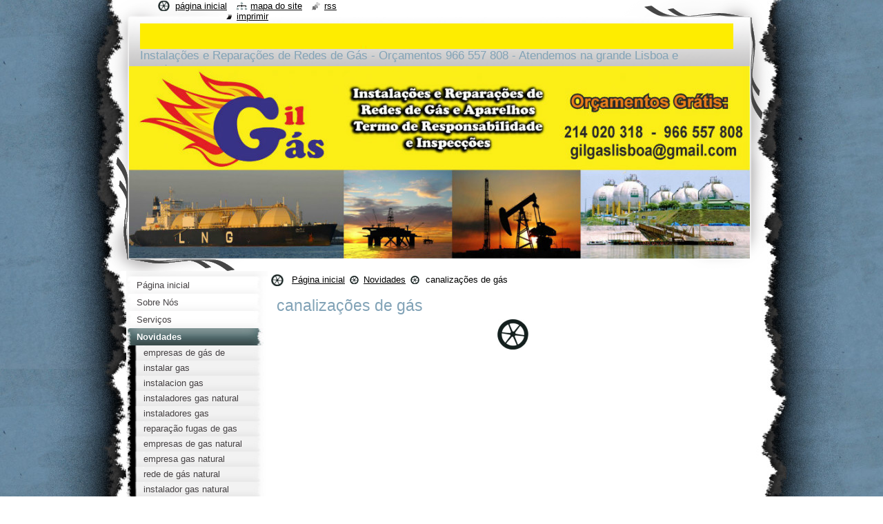

--- FILE ---
content_type: text/html; charset=UTF-8
request_url: https://www.gilgas.pt/novidades/canalizacoes-de-gas/
body_size: 7633
content:
<!--[if lte IE 9]><!DOCTYPE HTML PUBLIC "-//W3C//DTD HTML 4.01 Transitional//EN" "https://www.w3.org/TR/html4/loose.dtd"><![endif]-->
<!DOCTYPE html>
<!--[if IE]><html class="ie" lang="pt"><![endif]-->
<!--[if gt IE 9]><!--> 
<html lang="pt">
<!--<![endif]-->
  <head>
    <!--[if lt IE 8]><meta http-equiv="X-UA-Compatible" content="IE=EmulateIE7"><![endif]--><!--[if IE 8]><meta http-equiv="X-UA-Compatible" content="IE=EmulateIE8"><![endif]--><!--[if IE 9]><meta http-equiv="X-UA-Compatible" content="IE=EmulateIE9"><![endif]-->
    <base href="https://www.gilgas.pt/">
  <meta charset="utf-8">
  <meta name="description" content="">
  <meta name="keywords" content="">
  <meta name="generator" content="Webnode">
  <meta name="apple-mobile-web-app-capable" content="yes">
  <meta name="apple-mobile-web-app-status-bar-style" content="black">
  <meta name="format-detection" content="telephone=no">
    <link rel="icon" type="image/svg+xml" href="/favicon.svg" sizes="any">  <link rel="icon" type="image/svg+xml" href="/favicon16.svg" sizes="16x16">  <link rel="icon" href="/favicon.ico"><link rel="canonical" href="https://www.gilgas.pt/novidades/canalizacoes-de-gas/">
<script type="text/javascript">(function(i,s,o,g,r,a,m){i['GoogleAnalyticsObject']=r;i[r]=i[r]||function(){
			(i[r].q=i[r].q||[]).push(arguments)},i[r].l=1*new Date();a=s.createElement(o),
			m=s.getElementsByTagName(o)[0];a.async=1;a.src=g;m.parentNode.insertBefore(a,m)
			})(window,document,'script','//www.google-analytics.com/analytics.js','ga');ga('create', 'UA-797705-6', 'auto',{"name":"wnd_header"});ga('wnd_header.set', 'dimension1', 'W1');ga('wnd_header.set', 'anonymizeIp', true);ga('wnd_header.send', 'pageview');var pageTrackerAllTrackEvent=function(category,action,opt_label,opt_value){ga('send', 'event', category, action, opt_label, opt_value)};</script>
  <link rel="alternate" type="application/rss+xml" href="https://gilgas.pt/rss/all.xml" title="">
<!--[if lte IE 9]><style type="text/css">.cke_skin_webnode iframe {vertical-align: baseline !important;}</style><![endif]-->
    <title>canalizações de gás :: Gilgás</title>
    <meta name="robots" content="index, follow">
    <meta name="googlebot" content="index, follow">   
    <link href="https://d11bh4d8fhuq47.cloudfront.net/_system/skins/v9/50000793/css/style.css" rel="stylesheet" type="text/css" media="screen,projection,handheld,tv">
    <link href="https://d11bh4d8fhuq47.cloudfront.net/_system/skins/v9/50000793/css/print.css" rel="stylesheet" type="text/css" media="print">
    <script type="text/javascript" src="https://d11bh4d8fhuq47.cloudfront.net/_system/skins/v9/50000793/js/functions.js"></script>
    <!--[if IE]>
			<script type="text/javascript" src="https://d11bh4d8fhuq47.cloudfront.net/_system/skins/v9/50000793/js/functions-ie.js"></script>
		<![endif]-->
    <!--[if IE 6]>
      <script type="text/javascript" src="https://d11bh4d8fhuq47.cloudfront.net/_system/skins/v9/50000793/js/png.js"></script>
			<script type="text/javascript">
        DD_belatedPNG.fix('#header, .homepage a, .print a, .sitemap a, .rss a, li');
        DD_belatedPNG.fixPNG('#header, .homepage a, .print a, .sitemap a, .rss a, li');
      </script> 
    <![endif]--> 
  
				<script type="text/javascript">
				/* <![CDATA[ */
					
					if (typeof(RS_CFG) == 'undefined') RS_CFG = new Array();
					RS_CFG['staticServers'] = new Array('https://d11bh4d8fhuq47.cloudfront.net/');
					RS_CFG['skinServers'] = new Array('https://d11bh4d8fhuq47.cloudfront.net/');
					RS_CFG['filesPath'] = 'https://www.gilgas.pt/_files/';
					RS_CFG['filesAWSS3Path'] = 'https://678e18f88a.cbaul-cdnwnd.com/ebf5db09c960be472689372e0897d802/';
					RS_CFG['lbClose'] = 'Fechar';
					RS_CFG['skin'] = 'default';
					if (!RS_CFG['labels']) RS_CFG['labels'] = new Array();
					RS_CFG['systemName'] = 'Webnode';
						
					RS_CFG['responsiveLayout'] = 0;
					RS_CFG['mobileDevice'] = 0;
					RS_CFG['labels']['copyPasteSource'] = 'Ler mais:';
					
				/* ]]> */
				</script><style type="text/css">/* <![CDATA[ */#dg69coty5 {position: absolute;font-size: 13px !important;font-family: "Arial", helvetica, sans-serif !important;white-space: nowrap;z-index: 2147483647;-webkit-user-select: none;-khtml-user-select: none;-moz-user-select: none;-o-user-select: none;user-select: none;}#j856d0ba6ga {position: relative;top: -14px;}* html #j856d0ba6ga { top: -11px; }#j856d0ba6ga a { text-decoration: none !important; }#j856d0ba6ga a:hover { text-decoration: underline !important; }#e9odjccn84 {z-index: 2147483647;display: inline-block !important;font-size: 16px;padding: 7px 59px 9px 59px;background: transparent url(https://d11bh4d8fhuq47.cloudfront.net/img/footer/footerButtonWebnodeHover.png?ph=678e18f88a) top left no-repeat;height: 18px;cursor: pointer;}* html #e9odjccn84 { height: 36px; }#e9odjccn84:hover { background: url(https://d11bh4d8fhuq47.cloudfront.net/img/footer/footerButtonWebnode.png?ph=678e18f88a) top left no-repeat; }#e7ja9pd3d0nbb2 { display: none; }#d5d12q2egba3 {z-index: 3000;text-align: left !important;position: absolute;height: 88px;font-size: 13px !important;color: #ffffff !important;font-family: "Arial", helvetica, sans-serif !important;overflow: hidden;cursor: pointer;}#d5d12q2egba3 a {color: #ffffff !important;}#h0349j57gn {color: #36322D !important;text-decoration: none !important;font-weight: bold !important;float: right;height: 31px;position: absolute;top: 19px;right: 15px;cursor: pointer;}#ckfkkf21f58o { float: right; padding-right: 27px; display: block; line-height: 31px; height: 31px; background: url(https://d11bh4d8fhuq47.cloudfront.net/img/footer/footerButton.png?ph=678e18f88a) top right no-repeat; white-space: nowrap; }#i53k5ei538 { position: relative; left: 1px; float: left; display: block; width: 15px; height: 31px; background: url(https://d11bh4d8fhuq47.cloudfront.net/img/footer/footerButton.png?ph=678e18f88a) top left no-repeat; }#h0349j57gn:hover { color: #36322D !important; text-decoration: none !important; }#h0349j57gn:hover #ckfkkf21f58o { background: url(https://d11bh4d8fhuq47.cloudfront.net/img/footer/footerButtonHover.png?ph=678e18f88a) top right no-repeat; }#h0349j57gn:hover #i53k5ei538 { background: url(https://d11bh4d8fhuq47.cloudfront.net/img/footer/footerButtonHover.png?ph=678e18f88a) top left no-repeat; }#g26i2bdg285f1 {padding-right: 11px;padding-right: 11px;float: right;height: 60px;padding-top: 18px;background: url(https://d11bh4d8fhuq47.cloudfront.net/img/footer/footerBubble.png?ph=678e18f88a) top right no-repeat;}#gba3re146 {float: left;width: 18px;height: 78px;background: url(https://d11bh4d8fhuq47.cloudfront.net/img/footer/footerBubble.png?ph=678e18f88a) top left no-repeat;}* html #e9odjccn84 { filter: progid:DXImageTransform.Microsoft.AlphaImageLoader(src='https://d11bh4d8fhuq47.cloudfront.net/img/footer/footerButtonWebnode.png?ph=678e18f88a'); background: transparent; }* html #e9odjccn84:hover { filter: progid:DXImageTransform.Microsoft.AlphaImageLoader(src='https://d11bh4d8fhuq47.cloudfront.net/img/footer/footerButtonWebnodeHover.png?ph=678e18f88a'); background: transparent; }* html #g26i2bdg285f1 { height: 78px; background-image: url(https://d11bh4d8fhuq47.cloudfront.net/img/footer/footerBubbleIE6.png?ph=678e18f88a);  }* html #gba3re146 { background-image: url(https://d11bh4d8fhuq47.cloudfront.net/img/footer/footerBubbleIE6.png?ph=678e18f88a);  }* html #ckfkkf21f58o { background-image: url(https://d11bh4d8fhuq47.cloudfront.net/img/footer/footerButtonIE6.png?ph=678e18f88a); }* html #i53k5ei538 { background-image: url(https://d11bh4d8fhuq47.cloudfront.net/img/footer/footerButtonIE6.png?ph=678e18f88a); }* html #h0349j57gn:hover #rbcGrSigTryButtonRight { background-image: url(https://d11bh4d8fhuq47.cloudfront.net/img/footer/footerButtonHoverIE6.png?ph=678e18f88a);  }* html #h0349j57gn:hover #rbcGrSigTryButtonLeft { background-image: url(https://d11bh4d8fhuq47.cloudfront.net/img/footer/footerButtonHoverIE6.png?ph=678e18f88a);  }/* ]]> */</style><script type="text/javascript" src="https://d11bh4d8fhuq47.cloudfront.net/_system/client/js/compressed/frontend.package.1-3-108.js?ph=678e18f88a"></script><style type="text/css"></style></head>
  <body>    <div id="body_bg">
      <div id="site_bg">
        <div id="site">
        
          <!-- HEADER -->
          <div id="header">
            <div id="logozone">               
              <div id="logo"><a href="home/" class="image" title="Ir para a página inicial"><span id="rbcSystemIdentifierLogo"><img src="https://678e18f88a.cbaul-cdnwnd.com/ebf5db09c960be472689372e0897d802/200000001-30214311c9/logo.jpg"  width="978" height="968"  alt="Gilgás"></span></a></div>          
              <p id="moto"><span id="rbcCompanySlogan" class="rbcNoStyleSpan">Instalações e Reparações de Redes de Gás - Orçamentos 966 557 808   -    Atendemos na grande Lisboa e arredores.</span></p>
            </div>    
            <div id="illustration">                            
              <img src="https://678e18f88a.cbaul-cdnwnd.com/ebf5db09c960be472689372e0897d802/200000045-ba154bb0ac/50000000.jpg?ph=678e18f88a" width="900" height="279" alt="">            </div>         
          </div>
          <!-- /HEADER -->
          
          <div class="cleaner"><!-- / --></div>
          
          <!-- MAIN -->
          <div id="mainWide">
            
            <!-- CONTENT -->
            <div id="content">
                          
              <!-- NAVIGATOR -->
              <div id="pageNavigator" class="rbcContentBlock">                        <div id="navigator">           <a class="navFirstPage" href="/home/">Página inicial</a>      <span><span> &gt; </span></span>          <a href="/novidades/">Novidades</a>      <span><span> &gt; </span></span>          <span id="navCurrentPage">canalizações de gás</span>                 </div>            <div class="cleaner"><!-- / --></div>              </div>              <!-- /NAVIGATOR -->
              
              <div class="cleaner"><!-- / --></div>
              
              
								
			<div class="box">
        <div class="boxContent">
          <div class="contentBox">

		<h1>canalizações de gás</h1>
        
          </div>                
        </div>
      </div>
      
      <div class="cleaner"><!-- / --></div>

		           
              
            </div>
            <!-- /CONTENT -->
            
            <!-- SIDEBAR -->
            <div id="sidebar">
            
              <!-- MENU -->  
              


      <div id="menuzone">

		<ul class="menu">
	<li class="first">
  
      <a href="/home/">
    
      <span>Página inicial</span>
      
  </a>
  
  </li>
	<li>
  
      <a href="/sobre-nos/">
    
      <span>Sobre Nós</span>
      
  </a>
  
  </li>
	<li>
  
      <a href="/servi%c3%a7os/">
    
      <span>Serviços</span>
      
  </a>
  
  </li>
	<li class="open selected">
  
      <a href="/novidades/">
    
      <span>Novidades</span>
      
  </a>
  
  
	<ul class="level1">
		<li class="first">
  
      <a href="/novidades/empresas-de-gas-de-cozinha/">
    
      <span>empresas de gás de cozinha</span>
      
  </a>
  
  </li>
		<li>
  
      <a href="/novidades/instalar-gas/">
    
      <span>instalar gas</span>
      
  </a>
  
  </li>
		<li>
  
      <a href="/novidades/instalacion-gas/">
    
      <span>instalacion gas</span>
      
  </a>
  
  </li>
		<li>
  
      <a href="/novidades/instaladores-gas-natural/">
    
      <span>instaladores gas natural</span>
      
  </a>
  
  </li>
		<li>
  
      <a href="/novidades/instaladores-gas/">
    
      <span>instaladores gas</span>
      
  </a>
  
  </li>
		<li>
  
      <a href="/novidades/reparacao-fugas-de-gas/">
    
      <span>reparação fugas de gas</span>
      
  </a>
  
  </li>
		<li>
  
      <a href="/novidades/empresas-de-gas-natural/">
    
      <span>empresas de gas natural</span>
      
  </a>
  
  </li>
		<li>
  
      <a href="/novidades/empresa-gas-natural/">
    
      <span>empresa gas natural</span>
      
  </a>
  
  </li>
		<li>
  
      <a href="/novidades/rede-de-gas-natural/">
    
      <span>rede de gás natural</span>
      
  </a>
  
  </li>
		<li>
  
      <a href="/novidades/instalador-gas-natural/">
    
      <span>instalador gas natural</span>
      
  </a>
  
  </li>
		<li>
  
      <a href="/novidades/instaladores-autorizados-gas-natural/">
    
      <span>instaladores autorizados gas natural</span>
      
  </a>
  
  </li>
		<li>
  
      <a href="/novidades/empresas-instaladoras-de-gas/">
    
      <span>empresas instaladoras de gas</span>
      
  </a>
  
  </li>
		<li>
  
      <a href="/novidades/gas-instalacao/">
    
      <span>gas instalação</span>
      
  </a>
  
  </li>
		<li>
  
      <a href="/novidades/instalacao-de-gas/">
    
      <span>instalação de gas</span>
      
  </a>
  
  </li>
		<li>
  
      <a href="/novidades/gas-natural-instalaciones/">
    
      <span>gas natural instalaciones</span>
      
  </a>
  
  </li>
		<li>
  
      <a href="/novidades/reparacoes-gas/">
    
      <span>reparações gas</span>
      
  </a>
  
  </li>
		<li>
  
      <a href="/novidades/fugas-de-gas-natural/">
    
      <span>fugas de gas natural</span>
      
  </a>
  
  </li>
		<li>
  
      <a href="/novidades/empresas-de-gas-de-cozinha2/">
    
      <span>empresas de gás de cozinha</span>
      
  </a>
  
  </li>
		<li class="selected activeSelected">
  
      <a href="/novidades/canalizacoes-de-gas/">
    
      <span>canalizações de gás</span>
      
  </a>
  
  </li>
		<li>
  
      <a href="/novidades/instaladoras-de-gas-natural/">
    
      <span>instaladoras de gas natural</span>
      
  </a>
  
  </li>
		<li>
  
      <a href="/novidades/tecnico-de-gas-natural/">
    
      <span>tecnico de gas natural</span>
      
  </a>
  
  </li>
		<li>
  
      <a href="/novidades/tecnico-gas-natural/">
    
      <span>tecnico gas natural</span>
      
  </a>
  
  </li>
		<li>
  
      <a href="/novidades/instaladora-de-gas/">
    
      <span>instaladora de gás</span>
      
  </a>
  
  </li>
		<li>
  
      <a href="/novidades/empresas-instaladoras-de-gas-natural/">
    
      <span>empresas instaladoras de gas natural</span>
      
  </a>
  
  </li>
		<li>
  
      <a href="/novidades/tecnico-instalador-de-gas/">
    
      <span>tecnico instalador de gas</span>
      
  </a>
  
  </li>
		<li>
  
      <a href="/novidades/gas-natural-instaladores-autorizados/">
    
      <span>gas natural instaladores autorizados</span>
      
  </a>
  
  </li>
		<li class="last">
  
      <a href="/novidades/gas-natural-instaladores-autorizados2/">
    
      <span>gas natural instaladores autorizados</span>
      
  </a>
  
  </li>
	</ul>
	</li>
	<li class="last">
  
      <a href="/contactos/">
    
      <span>Contactos</span>
      
  </a>
  
  </li>
</ul>

      </div>

					    
              <!-- /MENU -->
              
              <div class="cleaner"><!-- / --></div>
              
              <!-- SEARCH -->
              
        
      <div id="searchBox">

		<form action="/search/" method="get" id="fulltextSearch">

      	<label for="fulltextSearchText">Pesquisar no site</label>
        <div class="cleaner"><!-- / --></div>            		    
        <input type="text" name="text" id="fulltextSearchText">
        <button type="submit" id="fulltextSubmit"><span class="hidden">Pesquisar</span></button>

		</form>


      </div>
      
      <div class="cleaner"><!-- / --></div>

		 
              <!-- /SEARCH -->
              
              <div class="cleaner"><!-- / --></div>
              
              <!-- CONTACT -->
              
          
      <div id="contact">
        <div id="contactTitle"><h2>Contactos</h2></div>
        <div id="contactContent">
          
		

      <p class="name">Gilgás</p>
      
      
      <p class="address">Rua Elias Garcia, 293A<br />
2700-321 Amadora</p>

	            
      
      
      <p class="phone">966 557 808<br />
</p>

	
      
	
	    <p class="email"><a href="&#109;&#97;&#105;&#108;&#116;&#111;:&#103;&#105;&#108;&#103;&#97;&#115;&#108;&#105;&#115;&#98;&#111;&#97;&#64;&#103;&#109;&#97;&#105;&#108;&#46;&#99;&#111;&#109;"><span id="rbcContactEmail">&#103;&#105;&#108;&#103;&#97;&#115;&#108;&#105;&#115;&#98;&#111;&#97;&#64;&#103;&#109;&#97;&#105;&#108;&#46;&#99;&#111;&#109;</span></a></p>

	        

		
        
        </div>
      </div>
      
      <div class="cleaner"><!-- / --></div>

					          
              <!-- /CONTACT --> 
              
              <div class="cleaner"><!-- / --></div>       
              
                      
                    
                              
            </div>
            <!-- /SIDEBAR -->
            
            <hr class="cleaner">
            
          </div>
          <!-- /MAIN -->
          
          <div class="cleaner"><!-- / --></div>
          
          <!-- QUICK LINKS -->
          <table id="quickLinks">
            <tr><td>
              <div id="links">
                <p>
                  <span class="homepage"><a href="home/" title="Ir para a página inicial">Página inicial</a></span>
                  <span class="separator"> | </span>
                  <span class="sitemap"><a href="/sitemap/" title="Ir para o mapa do site">Mapa do site</a></span>
                  <span class="separator"> | </span>
                  <span class="rss"><a href="/rss/" title="Feeds RSS">RSS</a></span>
                  <span class="separator"> | </span>
                  <span class="print"><a href="#" onclick="window.print(); return false;" title="Imprimir página">Imprimir</a></span>
                 </p>  
              </div>
            </td><td>
              <div class="lang">               
                <div id="languageSelect"></div>			                			            
              </div>
            </td></tr>
          </table>
          <!-- /QUICK LINKS -->
          
          <!-- FOOTER -->
          <div id="footer">
            <div id="footerContent">
              <div id="footerLeft"><span id="rbcFooterText" class="rbcNoStyleSpan">© 2015 Todos os direitos reservados.</span></div>            
              <div id="footerRight"><span class="rbcSignatureText"><a href="https://www.webnode.pt?utm_source=text&amp;utm_medium=footer&amp;utm_campaign=free1" rel="nofollow">Crie o seu site grátis</a><a id="e9odjccn84" href="https://www.webnode.pt?utm_source=button&amp;utm_medium=footer&amp;utm_campaign=free1" rel="nofollow"><span id="e7ja9pd3d0nbb2">Webnode</span></a></span></div> 
            </div>
          </div>          
          <!-- /FOOTER -->
        
        </div>
      </div>
    </div>
    
    <script type="text/javascript">
		/* <![CDATA[ */

			RubicusFrontendIns.addObserver
			({

				onContentChange: function ()
        {
          RubicusFrontendIns.faqInit('faq', 'answerBlock');
          setContentSize();
        },

				onStartSlideshow: function()
				{
					$('slideshowControl').innerHTML	= '<span>Pausa<'+'/span>';
					$('slideshowControl').title			= 'Pausa a apresentação';
					$('slideshowControl').onclick		= RubicusFrontendIns.stopSlideshow.bind(RubicusFrontendIns);
				},

				onStopSlideshow: function()
				{
					$('slideshowControl').innerHTML	= '<span>Apresentação em slides<'+'/span>';
					$('slideshowControl').title			= 'Inicia a apresentação';
					$('slideshowControl').onclick		= RubicusFrontendIns.startSlideshow.bind(RubicusFrontendIns);
				},

				onShowImage: function()
				{
					if (RubicusFrontendIns.isSlideshowMode())
					{
						$('slideshowControl').innerHTML	= '<span>Pausa<'+'/span>';
						$('slideshowControl').title			= 'Pausa a apresentação';
						$('slideshowControl').onclick		= RubicusFrontendIns.stopSlideshow.bind(RubicusFrontendIns);
					}
				}

			 });
			 
			  if (!$('detailScript'))
        {
          window.onload = setContentSize;
        }        
        document.body.onresize = setContentSize;
			  window.onresize = setContentSize;

			  RubicusFrontendIns.faqInit('faq', 'answerBlock');

			  RubicusFrontendIns.addFileToPreload('https://d11bh4d8fhuq47.cloudfront.net/_system/skins/v9/50000793/img/loading.gif');
			  
			  RubicusFrontendIns.addFileToPreload('https://d11bh4d8fhuq47.cloudfront.net/_system/skins/v9/50000793/img/search_btn_hover.jpg');
			  RubicusFrontendIns.addFileToPreload('https://d11bh4d8fhuq47.cloudfront.net/_system/skins/v9/50000793/img/menu_hover.jpg');
			  RubicusFrontendIns.addFileToPreload('https://d11bh4d8fhuq47.cloudfront.net/_system/skins/v9/50000793/img/submenu_hover.jpg');
			  RubicusFrontendIns.addFileToPreload('https://d11bh4d8fhuq47.cloudfront.net/_system/skins/v9/50000793/img/submenu2_hover.jpg');
			  RubicusFrontendIns.addFileToPreload('https://d11bh4d8fhuq47.cloudfront.net/_system/skins/v9/50000793/img/submit_hover.jpg');
			  
			  RubicusFrontendIns.addFileToPreload('https://d11bh4d8fhuq47.cloudfront.net/_system/skins/v9/50000793/img/photo118_hover.jpg');
			  RubicusFrontendIns.addFileToPreload('https://d11bh4d8fhuq47.cloudfront.net/_system/skins/v9/50000793/img/photo200_hover.jpg');
			  RubicusFrontendIns.addFileToPreload('https://d11bh4d8fhuq47.cloudfront.net/_system/skins/v9/50000793/img/product_img_hover.jpg');
			  
  		/* ]]> */
  	</script>
  <div id="rbcFooterHtml"></div><div style="display: none;" id="dg69coty5"><span id="j856d0ba6ga">&nbsp;</span></div><div id="d5d12q2egba3" style="display: none;"><a href="https://www.webnode.pt?utm_source=window&amp;utm_medium=footer&amp;utm_campaign=free1" rel="nofollow"><div id="gba3re146"><!-- / --></div><div id="g26i2bdg285f1"><div><strong id="a77b24c61h">Quer criar um site de graça?</strong><br /><span id="a4nkkl9h2ee6">É ideal para a sua empresa!</span></div><span id="h0349j57gn"><span id="i53k5ei538"><!-- / --></span><span id="ckfkkf21f58o">Experimente!</span></span></div></a></div><script type="text/javascript">/* <![CDATA[ */var fbb9cc222m40 = {sig: $('dg69coty5'),prefix: $('j856d0ba6ga'),btn : $('e9odjccn84'),win : $('d5d12q2egba3'),winLeft : $('gba3re146'),winLeftT : $('fc84ef4i60'),winLeftB : $('ghrnl2w89'),winRght : $('g26i2bdg285f1'),winRghtT : $('i2cjf70190'),winRghtB : $('h3nbs0r33ac'),tryBtn : $('h0349j57gn'),tryLeft : $('i53k5ei538'),tryRght : $('ckfkkf21f58o'),text : $('a4nkkl9h2ee6'),title : $('a77b24c61h')};fbb9cc222m40.sig.appendChild(fbb9cc222m40.btn);var bdaf0h44hpn9=0,a52bfd0dfe20eg5=0,b147dffc58eh5m=0,f2cf91fg1h,c6e286366b=$$('.rbcSignatureText')[0],am2sgb3321l0h=false,eh3lrrtst;function e5736ij5(){if (!am2sgb3321l0h && pageTrackerAllTrackEvent){pageTrackerAllTrackEvent('Signature','Window show - branch',fbb9cc222m40.sig.getElementsByTagName('a')[0].innerHTML);am2sgb3321l0h=true;}fbb9cc222m40.win.show();b147dffc58eh5m=fbb9cc222m40.tryLeft.offsetWidth+fbb9cc222m40.tryRght.offsetWidth+1;fbb9cc222m40.tryBtn.style.width=parseInt(b147dffc58eh5m)+'px';fbb9cc222m40.text.parentNode.style.width = '';fbb9cc222m40.winRght.style.width=parseInt(20+b147dffc58eh5m+Math.max(fbb9cc222m40.text.offsetWidth,fbb9cc222m40.title.offsetWidth))+'px';fbb9cc222m40.win.style.width=parseInt(fbb9cc222m40.winLeft.offsetWidth+fbb9cc222m40.winRght.offsetWidth)+'px';var wl=fbb9cc222m40.sig.offsetLeft+fbb9cc222m40.btn.offsetLeft+fbb9cc222m40.btn.offsetWidth-fbb9cc222m40.win.offsetWidth+12;if (wl<10){wl=10;}fbb9cc222m40.win.style.left=parseInt(wl)+'px';fbb9cc222m40.win.style.top=parseInt(a52bfd0dfe20eg5-fbb9cc222m40.win.offsetHeight)+'px';clearTimeout(f2cf91fg1h);}function imjae501j9(){f2cf91fg1h=setTimeout('fbb9cc222m40.win.hide()',1000);}function a230b8eg8(){var ph = RubicusFrontendIns.photoDetailHandler.lightboxFixed?document.getElementsByTagName('body')[0].offsetHeight/2:RubicusFrontendIns.getPageSize().pageHeight;fbb9cc222m40.sig.show();bdaf0h44hpn9=0;a52bfd0dfe20eg5=0;if (c6e286366b&&c6e286366b.offsetParent){var obj=c6e286366b;do{bdaf0h44hpn9+=obj.offsetLeft;a52bfd0dfe20eg5+=obj.offsetTop;} while (obj = obj.offsetParent);}if ($('rbcFooterText')){fbb9cc222m40.sig.style.color = $('rbcFooterText').getStyle('color');fbb9cc222m40.sig.getElementsByTagName('a')[0].style.color = $('rbcFooterText').getStyle('color');}fbb9cc222m40.sig.style.width=parseInt(fbb9cc222m40.prefix.offsetWidth+fbb9cc222m40.btn.offsetWidth)+'px';if (bdaf0h44hpn9<0||bdaf0h44hpn9>document.body.offsetWidth){bdaf0h44hpn9=(document.body.offsetWidth-fbb9cc222m40.sig.offsetWidth)/2;}if (bdaf0h44hpn9>(document.body.offsetWidth*0.55)){fbb9cc222m40.sig.style.left=parseInt(bdaf0h44hpn9+(c6e286366b?c6e286366b.offsetWidth:0)-fbb9cc222m40.sig.offsetWidth)+'px';}else{fbb9cc222m40.sig.style.left=parseInt(bdaf0h44hpn9)+'px';}if (a52bfd0dfe20eg5<=0 || RubicusFrontendIns.photoDetailHandler.lightboxFixed){a52bfd0dfe20eg5=ph-5-fbb9cc222m40.sig.offsetHeight;}fbb9cc222m40.sig.style.top=parseInt(a52bfd0dfe20eg5-5)+'px';}function i58h9l3d74hfl(){if (eh3lrrtst){clearTimeout(eh3lrrtst);}eh3lrrtst = setTimeout('a230b8eg8()', 10);}Event.observe(window,'load',function(){if (fbb9cc222m40.win&&fbb9cc222m40.btn){if (c6e286366b){if (c6e286366b.getElementsByTagName("a").length > 0){fbb9cc222m40.prefix.innerHTML = c6e286366b.innerHTML + '&nbsp;';}else{fbb9cc222m40.prefix.innerHTML = '<a href="https://www.webnode.pt?utm_source=text&amp;utm_medium=footer&amp;utm_content=pt-branch-0&amp;utm_campaign=signature" rel="nofollow">'+c6e286366b.innerHTML + '</a>&nbsp;';}c6e286366b.style.visibility='hidden';}else{if (pageTrackerAllTrackEvent){pageTrackerAllTrackEvent('Signature','Missing rbcSignatureText','www.gilgas.pt');}}a230b8eg8();setTimeout(a230b8eg8, 500);setTimeout(a230b8eg8, 1000);setTimeout(a230b8eg8, 5000);Event.observe(fbb9cc222m40.btn,'mouseover',e5736ij5);Event.observe(fbb9cc222m40.win,'mouseover',e5736ij5);Event.observe(fbb9cc222m40.btn,'mouseout',imjae501j9);Event.observe(fbb9cc222m40.win,'mouseout',imjae501j9);Event.observe(fbb9cc222m40.win,'click',function(){if (pageTrackerAllTrackEvent){pageTrackerAllTrackEvent('Signature','Window click - branch','Quer criar um site de graça?',0);}document/*hompdfb3bc0*/.location.href='https://www.webnode.pt?utm_source=window&utm_medium=footer&utm_content=pt-branch-0&utm_campaign=signature';});Event.observe(window, 'resize', i58h9l3d74hfl);Event.observe(document.body, 'resize', i58h9l3d74hfl);RubicusFrontendIns.addObserver({onResize: i58h9l3d74hfl});RubicusFrontendIns.addObserver({onContentChange: i58h9l3d74hfl});RubicusFrontendIns.addObserver({onLightboxUpdate: a230b8eg8});Event.observe(fbb9cc222m40.btn, 'click', function(){if (pageTrackerAllTrackEvent){pageTrackerAllTrackEvent('Signature','Button click - branch',fbb9cc222m40.sig.getElementsByTagName('a')[0].innerHTML);}});Event.observe(fbb9cc222m40.tryBtn, 'click', function(){if (pageTrackerAllTrackEvent){pageTrackerAllTrackEvent('Signature','Try Button click - branch','Quer criar um site de graça?',0);}});}});RubicusFrontendIns.addFileToPreload('https://d11bh4d8fhuq47.cloudfront.net/img/footer/footerButtonWebnode.png?ph=678e18f88a');RubicusFrontendIns.addFileToPreload('https://d11bh4d8fhuq47.cloudfront.net/img/footer/footerButton.png?ph=678e18f88a');RubicusFrontendIns.addFileToPreload('https://d11bh4d8fhuq47.cloudfront.net/img/footer/footerButtonHover.png?ph=678e18f88a');RubicusFrontendIns.addFileToPreload('https://d11bh4d8fhuq47.cloudfront.net/img/footer/footerBubble.png?ph=678e18f88a');if (Prototype.Browser.IE){RubicusFrontendIns.addFileToPreload('https://d11bh4d8fhuq47.cloudfront.net/img/footer/footerBubbleIE6.png?ph=678e18f88a');RubicusFrontendIns.addFileToPreload('https://d11bh4d8fhuq47.cloudfront.net/img/footer/footerButtonHoverIE6.png?ph=678e18f88a');}RubicusFrontendIns.copyLink = 'https://www.webnode.pt';RS_CFG['labels']['copyPasteBackLink'] = 'Crie o seu website grátis:';/* ]]> */</script><script type="text/javascript">var keenTrackerCmsTrackEvent=function(id){if(typeof _jsTracker=="undefined" || !_jsTracker){return false;};try{var name=_keenEvents[id];var keenEvent={user:{u:_keenData.u,p:_keenData.p,lc:_keenData.lc,t:_keenData.t},action:{identifier:id,name:name,category:'cms',platform:'WND1',version:'2.1.157'},browser:{url:location.href,ua:navigator.userAgent,referer_url:document.referrer,resolution:screen.width+'x'+screen.height,ip:'52.14.87.93'}};_jsTracker.jsonpSubmit('PROD',keenEvent,function(err,res){});}catch(err){console.log(err)};};</script></body>
</html>